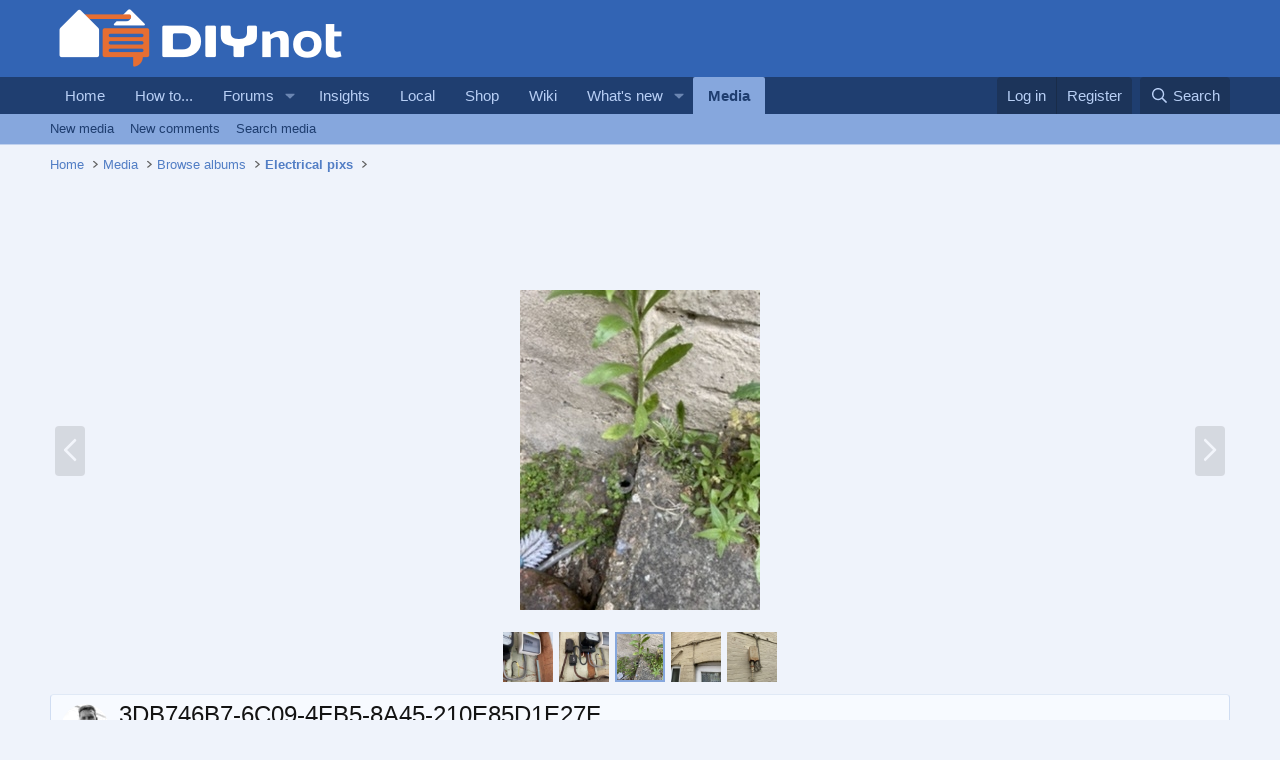

--- FILE ---
content_type: text/javascript
request_url: https://www.diynot.com/diy/js/xfmg/film_strip.min.js?_v=21d71431
body_size: 39
content:
window.XFMG=window.XFMG||{};
((k,l)=>{XF.Inserter=XF.extend(XF.Inserter,{__backup:{_applyReplace:"__applyReplace"},inProgress:!1,_applyReplace:function(c,b,a){".js-filmStrip"!=c?this.__applyReplace(c,b,a):this.inProgress||(this.inProgress=!0,b&&(c=Array.from(b.querySelectorAll(".js-filmStrip-button")),c.forEach(e=>e.classList.add("is-loading")),Array.from(b.querySelectorAll(".js-filmStrip-item")),c.forEach(e=>{XF.Transition.addClassTransitioned(e,"itemList-item--fading",()=>{if(a){const f=Array.from(a.querySelectorAll(".js-filmStrip-button"));f.forEach(d=>
d.classList.add("is-loading"));b.style.visibility="hidden";a.style.visibility="hidden";const g=Array.from(a.querySelectorAll(".js-filmStrip-item"));g.forEach(d=>d.classList.add("itemList-item--fading"));b.replaceWith(a);a.style.visibility="visible";g.forEach(d=>{XF.Transition.removeClassTransitioned(d,"itemList-item--fading",()=>{f.forEach(h=>h.classList.remove("is-loading"));this.inProgress=!1})})}})})))}})})(window,document);
